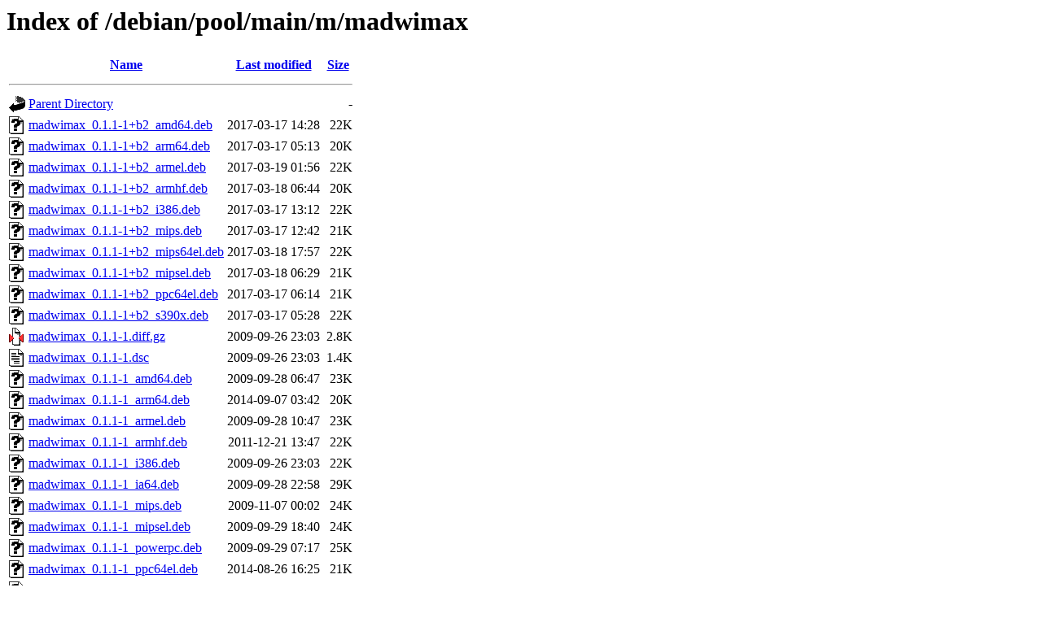

--- FILE ---
content_type: text/html;charset=UTF-8
request_url: http://archive.debian.org/debian/pool/main/m/madwimax/
body_size: 912
content:
<!DOCTYPE HTML PUBLIC "-//W3C//DTD HTML 3.2 Final//EN">
<html>
 <head>
  <title>Index of /debian/pool/main/m/madwimax</title>
 </head>
 <body>
<h1>Index of /debian/pool/main/m/madwimax</h1>
  <table>
   <tr><th valign="top"><img src="/icons/blank.gif" alt="[ICO]"></th><th><a href="?C=N;O=D">Name</a></th><th><a href="?C=M;O=A">Last modified</a></th><th><a href="?C=S;O=A">Size</a></th></tr>
   <tr><th colspan="4"><hr></th></tr>
<tr><td valign="top"><img src="/icons/back.gif" alt="[PARENTDIR]"></td><td><a href="/debian/pool/main/m/">Parent Directory</a></td><td>&nbsp;</td><td align="right">  - </td></tr>
<tr><td valign="top"><img src="/icons/unknown.gif" alt="[   ]"></td><td><a href="madwimax_0.1.1-1+b2_amd64.deb">madwimax_0.1.1-1+b2_amd64.deb</a></td><td align="right">2017-03-17 14:28  </td><td align="right"> 22K</td></tr>
<tr><td valign="top"><img src="/icons/unknown.gif" alt="[   ]"></td><td><a href="madwimax_0.1.1-1+b2_arm64.deb">madwimax_0.1.1-1+b2_arm64.deb</a></td><td align="right">2017-03-17 05:13  </td><td align="right"> 20K</td></tr>
<tr><td valign="top"><img src="/icons/unknown.gif" alt="[   ]"></td><td><a href="madwimax_0.1.1-1+b2_armel.deb">madwimax_0.1.1-1+b2_armel.deb</a></td><td align="right">2017-03-19 01:56  </td><td align="right"> 22K</td></tr>
<tr><td valign="top"><img src="/icons/unknown.gif" alt="[   ]"></td><td><a href="madwimax_0.1.1-1+b2_armhf.deb">madwimax_0.1.1-1+b2_armhf.deb</a></td><td align="right">2017-03-18 06:44  </td><td align="right"> 20K</td></tr>
<tr><td valign="top"><img src="/icons/unknown.gif" alt="[   ]"></td><td><a href="madwimax_0.1.1-1+b2_i386.deb">madwimax_0.1.1-1+b2_i386.deb</a></td><td align="right">2017-03-17 13:12  </td><td align="right"> 22K</td></tr>
<tr><td valign="top"><img src="/icons/unknown.gif" alt="[   ]"></td><td><a href="madwimax_0.1.1-1+b2_mips.deb">madwimax_0.1.1-1+b2_mips.deb</a></td><td align="right">2017-03-17 12:42  </td><td align="right"> 21K</td></tr>
<tr><td valign="top"><img src="/icons/unknown.gif" alt="[   ]"></td><td><a href="madwimax_0.1.1-1+b2_mips64el.deb">madwimax_0.1.1-1+b2_mips64el.deb</a></td><td align="right">2017-03-18 17:57  </td><td align="right"> 22K</td></tr>
<tr><td valign="top"><img src="/icons/unknown.gif" alt="[   ]"></td><td><a href="madwimax_0.1.1-1+b2_mipsel.deb">madwimax_0.1.1-1+b2_mipsel.deb</a></td><td align="right">2017-03-18 06:29  </td><td align="right"> 21K</td></tr>
<tr><td valign="top"><img src="/icons/unknown.gif" alt="[   ]"></td><td><a href="madwimax_0.1.1-1+b2_ppc64el.deb">madwimax_0.1.1-1+b2_ppc64el.deb</a></td><td align="right">2017-03-17 06:14  </td><td align="right"> 21K</td></tr>
<tr><td valign="top"><img src="/icons/unknown.gif" alt="[   ]"></td><td><a href="madwimax_0.1.1-1+b2_s390x.deb">madwimax_0.1.1-1+b2_s390x.deb</a></td><td align="right">2017-03-17 05:28  </td><td align="right"> 22K</td></tr>
<tr><td valign="top"><img src="/icons/compressed.gif" alt="[   ]"></td><td><a href="madwimax_0.1.1-1.diff.gz">madwimax_0.1.1-1.diff.gz</a></td><td align="right">2009-09-26 23:03  </td><td align="right">2.8K</td></tr>
<tr><td valign="top"><img src="/icons/text.gif" alt="[TXT]"></td><td><a href="madwimax_0.1.1-1.dsc">madwimax_0.1.1-1.dsc</a></td><td align="right">2009-09-26 23:03  </td><td align="right">1.4K</td></tr>
<tr><td valign="top"><img src="/icons/unknown.gif" alt="[   ]"></td><td><a href="madwimax_0.1.1-1_amd64.deb">madwimax_0.1.1-1_amd64.deb</a></td><td align="right">2009-09-28 06:47  </td><td align="right"> 23K</td></tr>
<tr><td valign="top"><img src="/icons/unknown.gif" alt="[   ]"></td><td><a href="madwimax_0.1.1-1_arm64.deb">madwimax_0.1.1-1_arm64.deb</a></td><td align="right">2014-09-07 03:42  </td><td align="right"> 20K</td></tr>
<tr><td valign="top"><img src="/icons/unknown.gif" alt="[   ]"></td><td><a href="madwimax_0.1.1-1_armel.deb">madwimax_0.1.1-1_armel.deb</a></td><td align="right">2009-09-28 10:47  </td><td align="right"> 23K</td></tr>
<tr><td valign="top"><img src="/icons/unknown.gif" alt="[   ]"></td><td><a href="madwimax_0.1.1-1_armhf.deb">madwimax_0.1.1-1_armhf.deb</a></td><td align="right">2011-12-21 13:47  </td><td align="right"> 22K</td></tr>
<tr><td valign="top"><img src="/icons/unknown.gif" alt="[   ]"></td><td><a href="madwimax_0.1.1-1_i386.deb">madwimax_0.1.1-1_i386.deb</a></td><td align="right">2009-09-26 23:03  </td><td align="right"> 22K</td></tr>
<tr><td valign="top"><img src="/icons/unknown.gif" alt="[   ]"></td><td><a href="madwimax_0.1.1-1_ia64.deb">madwimax_0.1.1-1_ia64.deb</a></td><td align="right">2009-09-28 22:58  </td><td align="right"> 29K</td></tr>
<tr><td valign="top"><img src="/icons/unknown.gif" alt="[   ]"></td><td><a href="madwimax_0.1.1-1_mips.deb">madwimax_0.1.1-1_mips.deb</a></td><td align="right">2009-11-07 00:02  </td><td align="right"> 24K</td></tr>
<tr><td valign="top"><img src="/icons/unknown.gif" alt="[   ]"></td><td><a href="madwimax_0.1.1-1_mipsel.deb">madwimax_0.1.1-1_mipsel.deb</a></td><td align="right">2009-09-29 18:40  </td><td align="right"> 24K</td></tr>
<tr><td valign="top"><img src="/icons/unknown.gif" alt="[   ]"></td><td><a href="madwimax_0.1.1-1_powerpc.deb">madwimax_0.1.1-1_powerpc.deb</a></td><td align="right">2009-09-29 07:17  </td><td align="right"> 25K</td></tr>
<tr><td valign="top"><img src="/icons/unknown.gif" alt="[   ]"></td><td><a href="madwimax_0.1.1-1_ppc64el.deb">madwimax_0.1.1-1_ppc64el.deb</a></td><td align="right">2014-08-26 16:25  </td><td align="right"> 21K</td></tr>
<tr><td valign="top"><img src="/icons/unknown.gif" alt="[   ]"></td><td><a href="madwimax_0.1.1-1_s390.deb">madwimax_0.1.1-1_s390.deb</a></td><td align="right">2009-09-28 16:39  </td><td align="right"> 24K</td></tr>
<tr><td valign="top"><img src="/icons/unknown.gif" alt="[   ]"></td><td><a href="madwimax_0.1.1-1_s390x.deb">madwimax_0.1.1-1_s390x.deb</a></td><td align="right">2011-12-04 15:22  </td><td align="right"> 26K</td></tr>
<tr><td valign="top"><img src="/icons/unknown.gif" alt="[   ]"></td><td><a href="madwimax_0.1.1-1_sparc.deb">madwimax_0.1.1-1_sparc.deb</a></td><td align="right">2009-10-03 06:49  </td><td align="right"> 22K</td></tr>
<tr><td valign="top"><img src="/icons/compressed.gif" alt="[   ]"></td><td><a href="madwimax_0.1.1.orig.tar.gz">madwimax_0.1.1.orig.tar.gz</a></td><td align="right">2009-09-26 23:03  </td><td align="right">147K</td></tr>
   <tr><th colspan="4"><hr></th></tr>
</table>
<address>Apache Server at archive.debian.org Port 80</address>
</body></html>
